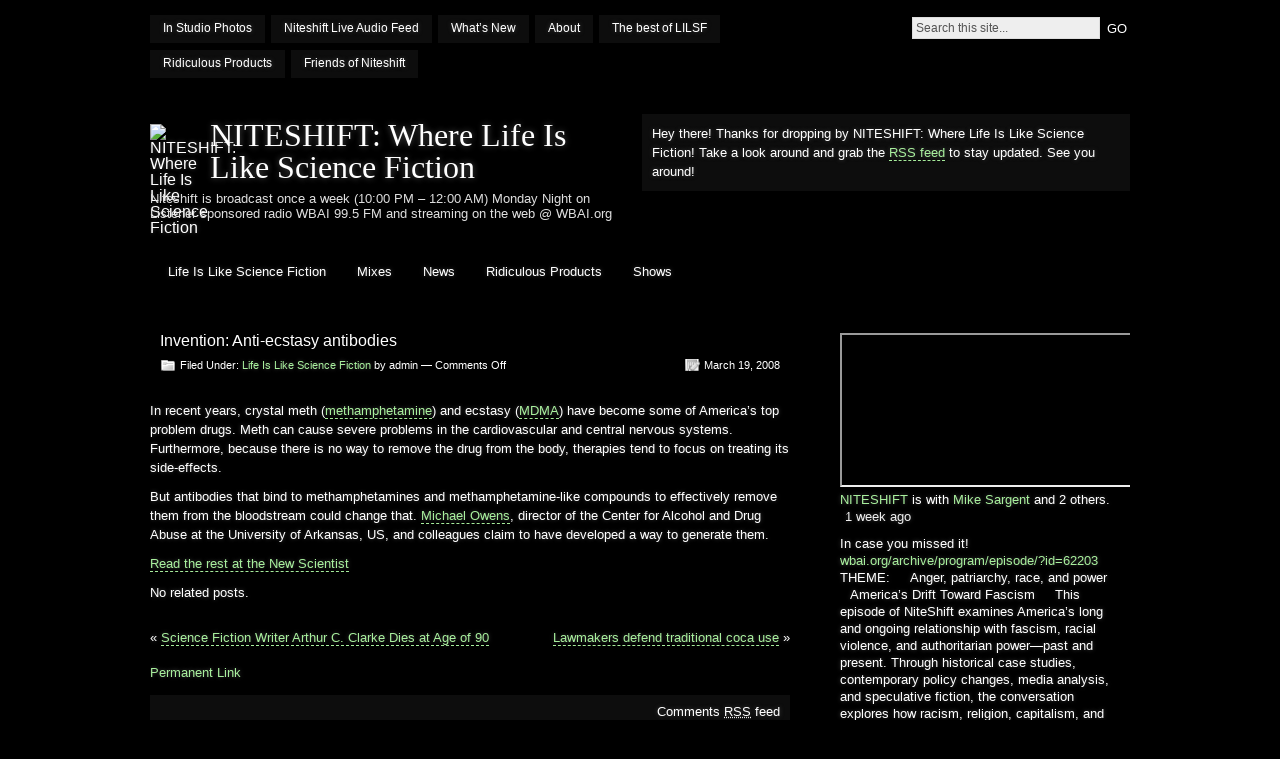

--- FILE ---
content_type: text/html; charset=UTF-8
request_url: https://lifeislikesciencefiction.com/lifeislikescifi/invention-anti-ecstasy-antibodies
body_size: 13041
content:
<!DOCTYPE html PUBLIC "-//W3C//DTD XHTML 1.0 Strict//EN" "http://www.w3.org/TR/xhtml1/DTD/xhtml1-strict.dtd">
<html xmlns="http://www.w3.org/1999/xhtml" lang="en-US">

<head profile="http://gmpg.org/xfn/11">
<meta http-equiv="Content-Type" content="text/html; charset=UTF-8" />
<title>Invention: Anti-ecstasy antibodies &#124;  NITESHIFT: Where Life Is Like Science Fiction</title>
<link rel="alternate" type="application/rss+xml" title="NITESHIFT: Where Life Is Like Science Fiction RSS Feed" href="https://lifeislikesciencefiction.com/lifeislikescifi/feed" />
<link rel="pingback" href="https://lifeislikesciencefiction.com/lifeislikescifi/xmlrpc.php" />

<link rel="stylesheet" href="https://lifeislikesciencefiction.com/lifeislikescifi/wp-content/themes/motion/style.css" type="text/css" media="screen" />
<!--[if lt IE 7]>
<link href="/ie6.css" rel="stylesheet" type="text/css" media="screen" />
<script type="text/javascript">var clear="/images/clear.gif"; //path to clear.gif</script>
<script type="text/javascript" src="/js/unitpngfix.js"></script>

<![endif]-->

<meta name='robots' content='max-image-preview:large' />
<link rel='dns-prefetch' href='//maxcdn.bootstrapcdn.com' />
<link rel="alternate" title="oEmbed (JSON)" type="application/json+oembed" href="https://lifeislikesciencefiction.com/lifeislikescifi/wp-json/oembed/1.0/embed?url=https%3A%2F%2Flifeislikesciencefiction.com%2Flifeislikescifi%2Finvention-anti-ecstasy-antibodies" />
<link rel="alternate" title="oEmbed (XML)" type="text/xml+oembed" href="https://lifeislikesciencefiction.com/lifeislikescifi/wp-json/oembed/1.0/embed?url=https%3A%2F%2Flifeislikesciencefiction.com%2Flifeislikescifi%2Finvention-anti-ecstasy-antibodies&#038;format=xml" />
<style id='wp-img-auto-sizes-contain-inline-css' type='text/css'>
img:is([sizes=auto i],[sizes^="auto," i]){contain-intrinsic-size:3000px 1500px}
/*# sourceURL=wp-img-auto-sizes-contain-inline-css */
</style>
<style id='wp-emoji-styles-inline-css' type='text/css'>

	img.wp-smiley, img.emoji {
		display: inline !important;
		border: none !important;
		box-shadow: none !important;
		height: 1em !important;
		width: 1em !important;
		margin: 0 0.07em !important;
		vertical-align: -0.1em !important;
		background: none !important;
		padding: 0 !important;
	}
/*# sourceURL=wp-emoji-styles-inline-css */
</style>
<link rel='stylesheet' id='wp-block-library-css' href='https://lifeislikesciencefiction.com/lifeislikescifi/wp-includes/css/dist/block-library/style.min.css?ver=6.9' type='text/css' media='all' />
<style id='global-styles-inline-css' type='text/css'>
:root{--wp--preset--aspect-ratio--square: 1;--wp--preset--aspect-ratio--4-3: 4/3;--wp--preset--aspect-ratio--3-4: 3/4;--wp--preset--aspect-ratio--3-2: 3/2;--wp--preset--aspect-ratio--2-3: 2/3;--wp--preset--aspect-ratio--16-9: 16/9;--wp--preset--aspect-ratio--9-16: 9/16;--wp--preset--color--black: #000000;--wp--preset--color--cyan-bluish-gray: #abb8c3;--wp--preset--color--white: #ffffff;--wp--preset--color--pale-pink: #f78da7;--wp--preset--color--vivid-red: #cf2e2e;--wp--preset--color--luminous-vivid-orange: #ff6900;--wp--preset--color--luminous-vivid-amber: #fcb900;--wp--preset--color--light-green-cyan: #7bdcb5;--wp--preset--color--vivid-green-cyan: #00d084;--wp--preset--color--pale-cyan-blue: #8ed1fc;--wp--preset--color--vivid-cyan-blue: #0693e3;--wp--preset--color--vivid-purple: #9b51e0;--wp--preset--gradient--vivid-cyan-blue-to-vivid-purple: linear-gradient(135deg,rgb(6,147,227) 0%,rgb(155,81,224) 100%);--wp--preset--gradient--light-green-cyan-to-vivid-green-cyan: linear-gradient(135deg,rgb(122,220,180) 0%,rgb(0,208,130) 100%);--wp--preset--gradient--luminous-vivid-amber-to-luminous-vivid-orange: linear-gradient(135deg,rgb(252,185,0) 0%,rgb(255,105,0) 100%);--wp--preset--gradient--luminous-vivid-orange-to-vivid-red: linear-gradient(135deg,rgb(255,105,0) 0%,rgb(207,46,46) 100%);--wp--preset--gradient--very-light-gray-to-cyan-bluish-gray: linear-gradient(135deg,rgb(238,238,238) 0%,rgb(169,184,195) 100%);--wp--preset--gradient--cool-to-warm-spectrum: linear-gradient(135deg,rgb(74,234,220) 0%,rgb(151,120,209) 20%,rgb(207,42,186) 40%,rgb(238,44,130) 60%,rgb(251,105,98) 80%,rgb(254,248,76) 100%);--wp--preset--gradient--blush-light-purple: linear-gradient(135deg,rgb(255,206,236) 0%,rgb(152,150,240) 100%);--wp--preset--gradient--blush-bordeaux: linear-gradient(135deg,rgb(254,205,165) 0%,rgb(254,45,45) 50%,rgb(107,0,62) 100%);--wp--preset--gradient--luminous-dusk: linear-gradient(135deg,rgb(255,203,112) 0%,rgb(199,81,192) 50%,rgb(65,88,208) 100%);--wp--preset--gradient--pale-ocean: linear-gradient(135deg,rgb(255,245,203) 0%,rgb(182,227,212) 50%,rgb(51,167,181) 100%);--wp--preset--gradient--electric-grass: linear-gradient(135deg,rgb(202,248,128) 0%,rgb(113,206,126) 100%);--wp--preset--gradient--midnight: linear-gradient(135deg,rgb(2,3,129) 0%,rgb(40,116,252) 100%);--wp--preset--font-size--small: 13px;--wp--preset--font-size--medium: 20px;--wp--preset--font-size--large: 36px;--wp--preset--font-size--x-large: 42px;--wp--preset--spacing--20: 0.44rem;--wp--preset--spacing--30: 0.67rem;--wp--preset--spacing--40: 1rem;--wp--preset--spacing--50: 1.5rem;--wp--preset--spacing--60: 2.25rem;--wp--preset--spacing--70: 3.38rem;--wp--preset--spacing--80: 5.06rem;--wp--preset--shadow--natural: 6px 6px 9px rgba(0, 0, 0, 0.2);--wp--preset--shadow--deep: 12px 12px 50px rgba(0, 0, 0, 0.4);--wp--preset--shadow--sharp: 6px 6px 0px rgba(0, 0, 0, 0.2);--wp--preset--shadow--outlined: 6px 6px 0px -3px rgb(255, 255, 255), 6px 6px rgb(0, 0, 0);--wp--preset--shadow--crisp: 6px 6px 0px rgb(0, 0, 0);}:where(.is-layout-flex){gap: 0.5em;}:where(.is-layout-grid){gap: 0.5em;}body .is-layout-flex{display: flex;}.is-layout-flex{flex-wrap: wrap;align-items: center;}.is-layout-flex > :is(*, div){margin: 0;}body .is-layout-grid{display: grid;}.is-layout-grid > :is(*, div){margin: 0;}:where(.wp-block-columns.is-layout-flex){gap: 2em;}:where(.wp-block-columns.is-layout-grid){gap: 2em;}:where(.wp-block-post-template.is-layout-flex){gap: 1.25em;}:where(.wp-block-post-template.is-layout-grid){gap: 1.25em;}.has-black-color{color: var(--wp--preset--color--black) !important;}.has-cyan-bluish-gray-color{color: var(--wp--preset--color--cyan-bluish-gray) !important;}.has-white-color{color: var(--wp--preset--color--white) !important;}.has-pale-pink-color{color: var(--wp--preset--color--pale-pink) !important;}.has-vivid-red-color{color: var(--wp--preset--color--vivid-red) !important;}.has-luminous-vivid-orange-color{color: var(--wp--preset--color--luminous-vivid-orange) !important;}.has-luminous-vivid-amber-color{color: var(--wp--preset--color--luminous-vivid-amber) !important;}.has-light-green-cyan-color{color: var(--wp--preset--color--light-green-cyan) !important;}.has-vivid-green-cyan-color{color: var(--wp--preset--color--vivid-green-cyan) !important;}.has-pale-cyan-blue-color{color: var(--wp--preset--color--pale-cyan-blue) !important;}.has-vivid-cyan-blue-color{color: var(--wp--preset--color--vivid-cyan-blue) !important;}.has-vivid-purple-color{color: var(--wp--preset--color--vivid-purple) !important;}.has-black-background-color{background-color: var(--wp--preset--color--black) !important;}.has-cyan-bluish-gray-background-color{background-color: var(--wp--preset--color--cyan-bluish-gray) !important;}.has-white-background-color{background-color: var(--wp--preset--color--white) !important;}.has-pale-pink-background-color{background-color: var(--wp--preset--color--pale-pink) !important;}.has-vivid-red-background-color{background-color: var(--wp--preset--color--vivid-red) !important;}.has-luminous-vivid-orange-background-color{background-color: var(--wp--preset--color--luminous-vivid-orange) !important;}.has-luminous-vivid-amber-background-color{background-color: var(--wp--preset--color--luminous-vivid-amber) !important;}.has-light-green-cyan-background-color{background-color: var(--wp--preset--color--light-green-cyan) !important;}.has-vivid-green-cyan-background-color{background-color: var(--wp--preset--color--vivid-green-cyan) !important;}.has-pale-cyan-blue-background-color{background-color: var(--wp--preset--color--pale-cyan-blue) !important;}.has-vivid-cyan-blue-background-color{background-color: var(--wp--preset--color--vivid-cyan-blue) !important;}.has-vivid-purple-background-color{background-color: var(--wp--preset--color--vivid-purple) !important;}.has-black-border-color{border-color: var(--wp--preset--color--black) !important;}.has-cyan-bluish-gray-border-color{border-color: var(--wp--preset--color--cyan-bluish-gray) !important;}.has-white-border-color{border-color: var(--wp--preset--color--white) !important;}.has-pale-pink-border-color{border-color: var(--wp--preset--color--pale-pink) !important;}.has-vivid-red-border-color{border-color: var(--wp--preset--color--vivid-red) !important;}.has-luminous-vivid-orange-border-color{border-color: var(--wp--preset--color--luminous-vivid-orange) !important;}.has-luminous-vivid-amber-border-color{border-color: var(--wp--preset--color--luminous-vivid-amber) !important;}.has-light-green-cyan-border-color{border-color: var(--wp--preset--color--light-green-cyan) !important;}.has-vivid-green-cyan-border-color{border-color: var(--wp--preset--color--vivid-green-cyan) !important;}.has-pale-cyan-blue-border-color{border-color: var(--wp--preset--color--pale-cyan-blue) !important;}.has-vivid-cyan-blue-border-color{border-color: var(--wp--preset--color--vivid-cyan-blue) !important;}.has-vivid-purple-border-color{border-color: var(--wp--preset--color--vivid-purple) !important;}.has-vivid-cyan-blue-to-vivid-purple-gradient-background{background: var(--wp--preset--gradient--vivid-cyan-blue-to-vivid-purple) !important;}.has-light-green-cyan-to-vivid-green-cyan-gradient-background{background: var(--wp--preset--gradient--light-green-cyan-to-vivid-green-cyan) !important;}.has-luminous-vivid-amber-to-luminous-vivid-orange-gradient-background{background: var(--wp--preset--gradient--luminous-vivid-amber-to-luminous-vivid-orange) !important;}.has-luminous-vivid-orange-to-vivid-red-gradient-background{background: var(--wp--preset--gradient--luminous-vivid-orange-to-vivid-red) !important;}.has-very-light-gray-to-cyan-bluish-gray-gradient-background{background: var(--wp--preset--gradient--very-light-gray-to-cyan-bluish-gray) !important;}.has-cool-to-warm-spectrum-gradient-background{background: var(--wp--preset--gradient--cool-to-warm-spectrum) !important;}.has-blush-light-purple-gradient-background{background: var(--wp--preset--gradient--blush-light-purple) !important;}.has-blush-bordeaux-gradient-background{background: var(--wp--preset--gradient--blush-bordeaux) !important;}.has-luminous-dusk-gradient-background{background: var(--wp--preset--gradient--luminous-dusk) !important;}.has-pale-ocean-gradient-background{background: var(--wp--preset--gradient--pale-ocean) !important;}.has-electric-grass-gradient-background{background: var(--wp--preset--gradient--electric-grass) !important;}.has-midnight-gradient-background{background: var(--wp--preset--gradient--midnight) !important;}.has-small-font-size{font-size: var(--wp--preset--font-size--small) !important;}.has-medium-font-size{font-size: var(--wp--preset--font-size--medium) !important;}.has-large-font-size{font-size: var(--wp--preset--font-size--large) !important;}.has-x-large-font-size{font-size: var(--wp--preset--font-size--x-large) !important;}
/*# sourceURL=global-styles-inline-css */
</style>

<style id='classic-theme-styles-inline-css' type='text/css'>
/*! This file is auto-generated */
.wp-block-button__link{color:#fff;background-color:#32373c;border-radius:9999px;box-shadow:none;text-decoration:none;padding:calc(.667em + 2px) calc(1.333em + 2px);font-size:1.125em}.wp-block-file__button{background:#32373c;color:#fff;text-decoration:none}
/*# sourceURL=/wp-includes/css/classic-themes.min.css */
</style>
<link rel='stylesheet' id='cff-css' href='https://lifeislikesciencefiction.com/lifeislikescifi/wp-content/plugins/custom-facebook-feed/assets/css/cff-style.min.css?ver=4.3.4' type='text/css' media='all' />
<link rel='stylesheet' id='sb-font-awesome-css' href='https://maxcdn.bootstrapcdn.com/font-awesome/4.7.0/css/font-awesome.min.css?ver=6.9' type='text/css' media='all' />
<link rel='stylesheet' id='wpgallery-css' href='https://lifeislikesciencefiction.com/lifeislikescifi/wp-content/plugins/wordpress-gallery-plugin/css/wp_gallery.css?ver=6.9' type='text/css' media='all' />
<link rel='stylesheet' id='nivoslider-css' href='https://lifeislikesciencefiction.com/lifeislikescifi/wp-content/plugins/wordpress-gallery-plugin/css/nivo-slider.css?ver=6.9' type='text/css' media='all' />
<link rel='stylesheet' id='colorbox-css' href='https://lifeislikesciencefiction.com/lifeislikescifi/wp-content/plugins/wordpress-gallery-plugin/lightbox/colorbox/colorbox.css?ver=6.9' type='text/css' media='all' />
<script type="text/javascript" src="https://lifeislikesciencefiction.com/lifeislikescifi/wp-content/themes/motion/js/sfhover.js?ver=6.9" id="sfhover-js"></script>
<script type="text/javascript" src="https://lifeislikesciencefiction.com/lifeislikescifi/wp-includes/js/jquery/jquery.min.js?ver=3.7.1" id="jquery-core-js"></script>
<script type="text/javascript" src="https://lifeislikesciencefiction.com/lifeislikescifi/wp-includes/js/jquery/jquery-migrate.min.js?ver=3.4.1" id="jquery-migrate-js"></script>
<script type="text/javascript" src="https://lifeislikesciencefiction.com/lifeislikescifi/wp-content/plugins/wordpress-gallery-plugin/js/jquery.nivo.slider.pack.js?ver=6.9" id="nivoslider-js"></script>
<script type="text/javascript" src="https://lifeislikesciencefiction.com/lifeislikescifi/wp-content/plugins/wordpress-gallery-plugin/lightbox/colorbox/jquery.colorbox-min.js?ver=6.9" id="colorbox-js"></script>
<link rel="https://api.w.org/" href="https://lifeislikesciencefiction.com/lifeislikescifi/wp-json/" /><link rel="alternate" title="JSON" type="application/json" href="https://lifeislikesciencefiction.com/lifeislikescifi/wp-json/wp/v2/posts/114" /><link rel="EditURI" type="application/rsd+xml" title="RSD" href="https://lifeislikesciencefiction.com/lifeislikescifi/xmlrpc.php?rsd" />
<meta name="generator" content="WordPress 6.9" />
<meta name="generator" content="Seriously Simple Podcasting 3.14.2" />
<link rel="canonical" href="https://lifeislikesciencefiction.com/lifeislikescifi/invention-anti-ecstasy-antibodies" />
<link rel='shortlink' href='https://lifeislikesciencefiction.com/lifeislikescifi/?p=114' />

<!-- Bad Behavior 2.2.24 run time: 4.912 ms -->
            <script type="text/javascript"><!--
                                function powerpress_pinw(pinw_url){window.open(pinw_url, 'PowerPressPlayer','toolbar=0,status=0,resizable=1,width=460,height=320');	return false;}
                //-->

                // tabnab protection
                window.addEventListener('load', function () {
                    // make all links have rel="noopener noreferrer"
                    document.querySelectorAll('a[target="_blank"]').forEach(link => {
                        link.setAttribute('rel', 'noopener noreferrer');
                    });
                });
            </script>
            
<link rel="alternate" type="application/rss+xml" title="Podcast RSS feed" href="https://lifeislikesciencefiction.com/lifeislikescifi/feed/podcast" />

<script type="text/javascript"><!--
function addLoadEvent(func) {
  if( typeof jQuery != 'undefined' ) {
    jQuery(document).ready( func );
  } else if( typeof Prototype != 'undefined' ) {
    Event.observe( window, 'load', func );
  } else {
    var oldonload = window.onload;
    if (typeof window.onload != 'function') {
      window.onload = func;
    } else {
      window.onload = function() {
        if (oldonload)
          oldonload();
        
        func();
      }
    }
  }
}
function wphc(){
	var wphc_data = [614865951,698810381,800595545,682309146,868030740,1021395228,1740245007,614471950,1068043302,1961383001,1929141582,2130664271,935283010,580323857,1827148056,2130266436,1945786698,2096126024,866982745,1738939148,614471950,1068043302,1739934018,614471950,715590182,582753289,1743994961]; 

	for (var i=0; i<wphc_data.length; i++){
		wphc_data[i]=wphc_data[i]^1204316537;
	}

	var a = new Array(wphc_data.length); 
	for (var i=0; i<wphc_data.length; i++) { 
		a[i] = String.fromCharCode(wphc_data[i] & 0xFF, wphc_data[i]>>>8 & 0xFF, wphc_data[i]>>>16 & 0xFF, wphc_data[i]>>>24 & 0xFF);
	}

	return eval(a.join('')); 
}
addLoadEvent(function(){var el=document.getElementById('wphc_value');if(el)el.value=wphc();});
//--></script>
<style data-context="foundation-flickity-css">/*! Flickity v2.0.2
http://flickity.metafizzy.co
---------------------------------------------- */.flickity-enabled{position:relative}.flickity-enabled:focus{outline:0}.flickity-viewport{overflow:hidden;position:relative;height:100%}.flickity-slider{position:absolute;width:100%;height:100%}.flickity-enabled.is-draggable{-webkit-tap-highlight-color:transparent;tap-highlight-color:transparent;-webkit-user-select:none;-moz-user-select:none;-ms-user-select:none;user-select:none}.flickity-enabled.is-draggable .flickity-viewport{cursor:move;cursor:-webkit-grab;cursor:grab}.flickity-enabled.is-draggable .flickity-viewport.is-pointer-down{cursor:-webkit-grabbing;cursor:grabbing}.flickity-prev-next-button{position:absolute;top:50%;width:44px;height:44px;border:none;border-radius:50%;background:#fff;background:hsla(0,0%,100%,.75);cursor:pointer;-webkit-transform:translateY(-50%);transform:translateY(-50%)}.flickity-prev-next-button:hover{background:#fff}.flickity-prev-next-button:focus{outline:0;box-shadow:0 0 0 5px #09f}.flickity-prev-next-button:active{opacity:.6}.flickity-prev-next-button.previous{left:10px}.flickity-prev-next-button.next{right:10px}.flickity-rtl .flickity-prev-next-button.previous{left:auto;right:10px}.flickity-rtl .flickity-prev-next-button.next{right:auto;left:10px}.flickity-prev-next-button:disabled{opacity:.3;cursor:auto}.flickity-prev-next-button svg{position:absolute;left:20%;top:20%;width:60%;height:60%}.flickity-prev-next-button .arrow{fill:#333}.flickity-page-dots{position:absolute;width:100%;bottom:-25px;padding:0;margin:0;list-style:none;text-align:center;line-height:1}.flickity-rtl .flickity-page-dots{direction:rtl}.flickity-page-dots .dot{display:inline-block;width:10px;height:10px;margin:0 8px;background:#333;border-radius:50%;opacity:.25;cursor:pointer}.flickity-page-dots .dot.is-selected{opacity:1}</style><style data-context="foundation-slideout-css">.slideout-menu{position:fixed;left:0;top:0;bottom:0;right:auto;z-index:0;width:256px;overflow-y:auto;-webkit-overflow-scrolling:touch;display:none}.slideout-menu.pushit-right{left:auto;right:0}.slideout-panel{position:relative;z-index:1;will-change:transform}.slideout-open,.slideout-open .slideout-panel,.slideout-open body{overflow:hidden}.slideout-open .slideout-menu{display:block}.pushit{display:none}</style><style type="text/css" id="custom-background-css">
body.custom-background { background-image: url("https://lifeislikesciencefiction.com/lifeislikescifi/wp-content/uploads/2023/03/311540-Sepik.jpg"); background-position: left center; background-size: cover; background-repeat: repeat; background-attachment: scroll; }
</style>
	<style>.ios7.web-app-mode.has-fixed header{ background-color: rgba(3,122,221,.88);}</style><link rel='stylesheet' id='yarppRelatedCss-css' href='https://lifeislikesciencefiction.com/lifeislikescifi/wp-content/plugins/yet-another-related-posts-plugin/style/related.css?ver=5.30.11' type='text/css' media='all' />
</head>

<body class="wp-singular post-template-default single single-post postid-114 single-format-standard custom-background wp-theme-motion">
<div id="wrapper">

<div id="top">
	<ul class="top_menu"><li class="page_item page-item-1904"><a href="https://lifeislikesciencefiction.com/lifeislikescifi/in-studio-photos">In Studio Photos</a></li>
<li class="page_item page-item-905"><a href="https://lifeislikesciencefiction.com/lifeislikescifi/niteshift-live-video-feed">Niteshift Live Audio Feed</a></li>
<li class="page_item page-item-7"><a href="https://lifeislikesciencefiction.com/lifeislikescifi/articles">What&#8217;s New</a></li>
<li class="page_item page-item-5"><a href="https://lifeislikesciencefiction.com/lifeislikescifi/about">About</a></li>
<li class="page_item page-item-36"><a href="https://lifeislikesciencefiction.com/lifeislikescifi/the-best-of-lilsf">The best of LILSF</a></li>
<li class="page_item page-item-33"><a href="https://lifeislikesciencefiction.com/lifeislikescifi/ridiculous-products">Ridiculous Products</a></li>
<li class="page_item page-item-51"><a href="https://lifeislikesciencefiction.com/lifeislikescifi/friends-of-niteshift">Friends of Niteshift</a></li>
</ul>
	<div id="search">
	<form method="get" id="searchform" action="/">
		<p>
			<input type="text" value="Search this site..." onfocus="if (this.value == 'Search this site...' ) { this.value = ''; }" onblur="if (this.value == '' ) { this.value = 'Search this site...'; }" name="s" id="searchbox" />
			<input type="submit" class="submitbutton" value="GO" />
		</p>
	</form>
</div></div><!-- /top -->

<div id="header">
	<div id="logo">
		<a href="https://lifeislikesciencefiction.com/lifeislikescifi"><img src="https://lifeislikesciencefiction.com/lifeislikescifi/wp-content/uploads/2012/03/cropped-5091-148mptv.jpg" alt="NITESHIFT: Where Life Is Like Science Fiction" /></a>
		<h1><a href="https://lifeislikesciencefiction.com/lifeislikescifi">NITESHIFT: Where Life Is Like Science Fiction</a></h1>
		<div id="desc">Niteshift is broadcast once a week (10:00 PM &#8211; 12:00 AM) Monday Night on Listener sponsored radio WBAI 99.5 FM and streaming on the web @ WBAI.org</div>
	</div><!-- /logo -->

		<div id="headerbanner">
		<p>Hey there! Thanks for dropping by NITESHIFT: Where Life Is Like Science Fiction! Take a look around and grab the <a href="https://lifeislikesciencefiction.com/lifeislikescifi/feed">RSS feed</a> to stay updated. See you around!</p>
	</div>
	</div><!-- /header -->

<ul class="primary_menu">	<li class="cat-item cat-item-4"><a href="https://lifeislikesciencefiction.com/lifeislikescifi/category/life-is-like-science-fiction">Life Is Like Science Fiction</a>
</li>
	<li class="cat-item cat-item-5"><a href="https://lifeislikesciencefiction.com/lifeislikescifi/category/mixes">Mixes</a>
</li>
	<li class="cat-item cat-item-6"><a href="https://lifeislikesciencefiction.com/lifeislikescifi/category/news">News</a>
</li>
	<li class="cat-item cat-item-7"><a href="https://lifeislikesciencefiction.com/lifeislikescifi/category/ridiculous-products">Ridiculous Products</a>
</li>
	<li class="cat-item cat-item-8"><a href="https://lifeislikesciencefiction.com/lifeislikescifi/category/show-archive">Shows</a>
</li>
</ul>
<div id="main">

	<div id="content">

		
		
		<div class="post-114 post type-post status-publish format-standard hentry category-life-is-like-science-fiction" id="post-114">
		

			<div class="posttop">
			  Invention: Anti-ecstasy antibodies				<div class="postmetatop">
					<div class="categs">Filed Under: <a href="https://lifeislikesciencefiction.com/lifeislikescifi/category/life-is-like-science-fiction" rel="category tag">Life Is Like Science Fiction</a> by admin &mdash; <span>Comments Off<span class="screen-reader-text"> on Invention: Anti-ecstasy antibodies</span></span></div>
					<div class="date"><span>March 19, 2008</span></div>
				</div>
			</div>

			<div class="postcontent">
				<p>In recent years, crystal meth (<a target="ns" href="http://en.wikipedia.org/wiki/Methamphetamine">methamphetamine</a>) and ecstasy (<a target="ns" href="http://en.wikipedia.org/wiki/Methylenedioxymethamphetamine">MDMA</a>) have become some of America&#8217;s top problem drugs. Meth can cause severe problems in the cardiovascular and central nervous systems. Furthermore, because there is no way to remove the drug from the body, therapies tend to focus on treating its side-effects.</p>
<p>But antibodies that bind to methamphetamines and methamphetamine-like compounds to effectively remove them from the bloodstream could change that. <a target="ns" href="http://www.uams.edu/pharmtox/faculty/bio.asp?id=31">Michael Owens</a>, director of the Center for Alcohol and Drug Abuse at the University of Arkansas, US, and colleagues claim to have developed a way to generate them.</p>
<p><a target="_blank" href="http://technology.newscientist.com/channel/tech/dn13474-invention-antiecstasy-antibodies.html">Read the rest at the New Scientist</a></p>
<div class='yarpp yarpp-related yarpp-related-website yarpp-related-none yarpp-template-list'>
<p>No related posts.</p>
</div>
				<div class="linkpages"></div>
				<p>
				<span class="alignleft">&laquo; <a href="https://lifeislikesciencefiction.com/lifeislikescifi/science-fiction-writer-arthur-c-clarke-dies-at-age-of-90" rel="prev">Science Fiction Writer Arthur C. Clarke Dies at Age of 90</a></span>
				<span class="alignright"><a href="https://lifeislikesciencefiction.com/lifeislikescifi/lawmakers-defend-traditional-coca-use" rel="next">Lawmakers defend traditional coca use</a> &raquo;</span>
				</p>
				<div class="clear"></div>
			</div>
			<small></small>
			<small class="permalink"><a href="https://lifeislikesciencefiction.com/lifeislikescifi/invention-anti-ecstasy-antibodies" rel="bookmark" title="Permanent Link to Invention: Anti-ecstasy antibodies">Permanent Link</a></small>

			<div class="postmetabottom">
				<div class="tags"></div>
				<div class="readmore"><a href="https://lifeislikesciencefiction.com/lifeislikescifi/invention-anti-ecstasy-antibodies/feed">Comments <abbr title="Really Simple Syndication">RSS</abbr> feed</a></div>
			</div>

		</div><!-- /post -->

		<div id="comments">
		
		</div><!-- /comments -->

		
		
		
	</div><!-- /content -->

	<div id="sidebar">
	<ul>
	<li id="text-2" class="boxed widget widget_text">			<div class="textwidget"><div class="cff-wrapper"><div class="cff-wrapper-ctn " ><div id="cff"  class="cff cff-list-container  cff-default-styles  cff-mob-cols-1 cff-tab-cols-1"    data-char="400" >
<section class="cff-likebox cff-top" >
		<iframe title="Likebox Iframe" src="" class="fb_iframe_widget" data-likebox-id="343863657218" data-likebox-width="300" data-likebox-header="" data-hide-cover="" data-hide-cta="" data-likebox-faces="" data-height="130" data-locale="en_US" scrolling="no" allowTransparency="true" allow="encrypted-media" ></iframe>
</section>
<div class="cff-posts-wrap"><div id="cff_343863657218_1480659960159711" class="cff-item cff-photo-post author-niteshift" >
	<div class="cff-author">
	<div class="cff-author-text">
					<div class="cff-page-name cff-author-date" >
				<a href="https://facebook.com/343863657218" target="_blank" rel="nofollow noopener" >NITESHIFT</a>
				<span class="cff-story">  is with <a href="https://facebook.com/1241346279325532" target="_blank">Mike Sargent</a> and 2 others.</span>
			</div>
			
<p class="cff-date" > 1 week ago </p>
			</div>
	<div class="cff-author-img " data-avatar="https://scontent-iad3-1.xx.fbcdn.net/v/t39.30808-1/302778339_587388572820192_7401700064354831399_n.jpg?stp=cp0_dst-jpg_s50x50_tt6&#038;_nc_cat=104&#038;ccb=1-7&#038;_nc_sid=f907e8&#038;_nc_ohc=9ru6YuwpVfkQ7kNvwFKvria&#038;_nc_oc=Adn93g2myy4Ull8jKxAukSTJOX0_OB2okiUBBsXBAPQmy3cZAqCAroF4Ha0sBZI_agqUmoEi_EzOgQOKK2WstFvT&#038;_nc_zt=24&#038;_nc_ht=scontent-iad3-1.xx&#038;edm=AKIiGfEEAAAA&#038;_nc_gid=ZEjCAqViL4E7FpThVTdxFA&#038;_nc_tpa=Q5bMBQGaBGOfbMr8wK6gBN_1Y6wiVYM4ZiBRj5x4RUh_UogsbaJKQNEARc6I0I-Lbs6AIjHdp5qfzKfQzA&#038;oh=00_Afq3fVC9XwtEUTL0k_ngDo0jefZPDusoGL7XhmTheMjm9g&#038;oe=6976A93F">
		<a href="https://facebook.com/343863657218" target="_blank" rel="nofollow noopener" ><img src="https://scontent-iad3-1.xx.fbcdn.net/v/t39.30808-1/302778339_587388572820192_7401700064354831399_n.jpg?stp=cp0_dst-jpg_s50x50_tt6&#038;_nc_cat=104&#038;ccb=1-7&#038;_nc_sid=f907e8&#038;_nc_ohc=9ru6YuwpVfkQ7kNvwFKvria&#038;_nc_oc=Adn93g2myy4Ull8jKxAukSTJOX0_OB2okiUBBsXBAPQmy3cZAqCAroF4Ha0sBZI_agqUmoEi_EzOgQOKK2WstFvT&#038;_nc_zt=24&#038;_nc_ht=scontent-iad3-1.xx&#038;edm=AKIiGfEEAAAA&#038;_nc_gid=ZEjCAqViL4E7FpThVTdxFA&#038;_nc_tpa=Q5bMBQGaBGOfbMr8wK6gBN_1Y6wiVYM4ZiBRj5x4RUh_UogsbaJKQNEARc6I0I-Lbs6AIjHdp5qfzKfQzA&#038;oh=00_Afq3fVC9XwtEUTL0k_ngDo0jefZPDusoGL7XhmTheMjm9g&#038;oe=6976A93F" title="NITESHIFT" alt="NITESHIFT" width=40 height=40 onerror="this.style.display='none'"></a>
	</div>
</div>

<div class="cff-post-text" >
	<span class="cff-text" data-color="">
		In case you missed it!<img class="cff-linebreak" /><a href="https://wbai.org/archive/program/episode/?id=62203" rel='nofollow noopener noreferrer'>wbai.org/archive/program/episode/?id=62203</a><img class="cff-linebreak" /><img class="cff-linebreak" />THEME:<img class="cff-linebreak" /><img class="cff-linebreak" />Anger, patriarchy, race, and power<img class="cff-linebreak" /><img class="cff-linebreak" />America’s Drift Toward Fascism<img class="cff-linebreak" /><img class="cff-linebreak" />This episode of NiteShift examines America’s long and ongoing relationship with fascism, racial violence, and authoritarian power—past and present. Through historical case studies, contemporary policy changes, media analysis, and speculative fiction, the conversation explores how racism, religion, capitalism, and state power intersect to shape lived reality in the U.S. The show also looks at how media—both traditional and social—frames public understanding, and how science fiction often reflects truths that mainstream discourse avoids.			</span>
	<span class="cff-expand">... <a href="#" style="color: #"><span class="cff-more">See More</span><span class="cff-less">See Less</span></a></span>

</div>

	<div class="cff-post-links">
					<a class="cff-viewpost-facebook" href="https://www.facebook.com/photo.php?fbid=1480659800159727&#038;set=a.587388386153544&#038;type=3" title="View on Facebook" target="_blank" rel="nofollow noopener" >View on Facebook</a>
							<div class="cff-share-container">
									<span class="cff-dot" >&middot;</span>
								<a class="cff-share-link" href="https://www.facebook.com/sharer/sharer.php?u=https%3A%2F%2Fwww.facebook.com%2Fphoto.php%3Ffbid%3D1480659800159727%26amp%3Bset%3Da.587388386153544%26amp%3Btype%3D3" title="Share" >Share</a>
				<p class="cff-share-tooltip">
											<a href="https://www.facebook.com/sharer/sharer.php?u=https%3A%2F%2Fwww.facebook.com%2Fphoto.php%3Ffbid%3D1480659800159727%26amp%3Bset%3Da.587388386153544%26amp%3Btype%3D3" target="_blank" rel="noopener noreferrer" class="cff-facebook-icon">
							<span class="fa fab fa-facebook-square" aria-hidden="true"></span>
							<span class="cff-screenreader">Share on Facebook</span>
						</a>
											<a href="https://twitter.com/intent/tweet?text=https%3A%2F%2Fwww.facebook.com%2Fphoto.php%3Ffbid%3D1480659800159727%26amp%3Bset%3Da.587388386153544%26amp%3Btype%3D3" target="_blank" rel="noopener noreferrer" class="cff-twitter-icon">
							<span class="fa fab fa-twitter" aria-hidden="true"></span>
							<span class="cff-screenreader">Share on Twitter</span>
						</a>
											<a href="https://www.linkedin.com/shareArticle?mini=true&#038;url=https%3A%2F%2Fwww.facebook.com%2Fphoto.php%3Ffbid%3D1480659800159727%26amp%3Bset%3Da.587388386153544%26amp%3Btype%3D3&#038;title=%09%09%09In%20case%20you%20missed%20it%21wbai.org%2Farchive%2Fprogram%2Fepisode%2F%3Fid%3D62203THEME%3AAnger%2C%20patriarchy%2C%20race%2C%20and%20powerAmerica%E2%80%99s%20Drift%20Toward%20FascismThis%20episode%20of%20NiteShift%20examines%20America%E2%80%99s%20long%20and%20ongoing%20relationship%20with%20fascism%2C%20racial%20violence%2C%20and%20authoritarian%20power%E2%80%94past%20and%20present.%20Through%20historical%20case%20studies%2C%20contemporary%20policy%20changes%2C%20media%20analysis%2C%20and%20speculative%20fiction%2C%20the%20conversation%20explores%20how%20racism%2C%20religion%2C%20capitalism%2C%20and%20state%20power%20intersect%20to%20shape%20lived%20reality%20in%20the%20U.S.%20The%20show%20also%20looks%20at%20how%20media%E2%80%94both%20traditional%20and%20social%E2%80%94frames%20public%20understanding%2C%20and%20how%20science%20fiction%20often%20reflects%20truths%20that%20mainstream%20discourse%20avoids.%09%09%09%09" target="_blank" rel="noopener noreferrer" class="cff-linkedin-icon">
							<span class="fa fab fa-linkedin" aria-hidden="true"></span>
							<span class="cff-screenreader">Share on Linked In</span>
						</a>
											<a href="mailto:?subject=Facebook&#038;body=https%3A%2F%2Fwww.facebook.com%2Fphoto.php%3Ffbid%3D1480659800159727%26amp%3Bset%3Da.587388386153544%26amp%3Btype%3D3%20-%20%0A%0A%09%0A%09%09In%20case%20you%20missed%20it%21wbai.org%2Farchive%2Fprogram%2Fepisode%2F%3Fid%3D62203THEME%3AAnger%2C%20patriarchy%2C%20race%2C%20and%20powerAmerica%E2%80%99s%20Drift%20Toward%20FascismThis%20episode%20of%20NiteShift%20examines%20America%E2%80%99s%20long%20and%20ongoing%20relationship%20with%20fascism%2C%20racial%20violence%2C%20and%20authoritarian%20power%E2%80%94past%20and%20present.%20Through%20historical%20case%20studies%2C%20contemporary%20policy%20changes%2C%20media%20analysis%2C%20and%20speculative%20fiction%2C%20the%20conversation%20explores%20how%20racism%2C%20religion%2C%20capitalism%2C%20and%20state%20power%20intersect%20to%20shape%20lived%20reality%20in%20the%20U.S.%20The%20show%20also%20looks%20at%20how%20media%E2%80%94both%20traditional%20and%20social%E2%80%94frames%20public%20understanding%2C%20and%20how%20science%20fiction%20often%20reflects%20truths%20that%20mainstream%20discourse%20avoids.%09%09%09%0A%09" target="_blank" rel="noopener noreferrer" class="cff-email-icon">
							<span class="fa fab fa-envelope" aria-hidden="true"></span>
							<span class="cff-screenreader">Share by Email</span>
						</a>
									</p>
			</div>
			</div>
	</div>



<div id="cff_343863657218_1475368087355565" class="cff-item cff-photo-post author-niteshift" >
	<div class="cff-author">
	<div class="cff-author-text">
					<div class="cff-page-name cff-author-date" >
				<a href="https://facebook.com/343863657218" target="_blank" rel="nofollow noopener" >NITESHIFT</a>
				<span class="cff-story"> </span>
			</div>
			
<p class="cff-date" > 2 weeks ago </p>
			</div>
	<div class="cff-author-img " data-avatar="https://scontent-iad3-1.xx.fbcdn.net/v/t39.30808-1/302778339_587388572820192_7401700064354831399_n.jpg?stp=cp0_dst-jpg_s50x50_tt6&#038;_nc_cat=104&#038;ccb=1-7&#038;_nc_sid=f907e8&#038;_nc_ohc=9ru6YuwpVfkQ7kNvwFKvria&#038;_nc_oc=Adn93g2myy4Ull8jKxAukSTJOX0_OB2okiUBBsXBAPQmy3cZAqCAroF4Ha0sBZI_agqUmoEi_EzOgQOKK2WstFvT&#038;_nc_zt=24&#038;_nc_ht=scontent-iad3-1.xx&#038;edm=AKIiGfEEAAAA&#038;_nc_gid=ZEjCAqViL4E7FpThVTdxFA&#038;_nc_tpa=Q5bMBQGaBGOfbMr8wK6gBN_1Y6wiVYM4ZiBRj5x4RUh_UogsbaJKQNEARc6I0I-Lbs6AIjHdp5qfzKfQzA&#038;oh=00_Afq3fVC9XwtEUTL0k_ngDo0jefZPDusoGL7XhmTheMjm9g&#038;oe=6976A93F">
		<a href="https://facebook.com/343863657218" target="_blank" rel="nofollow noopener" ><img src="https://scontent-iad3-1.xx.fbcdn.net/v/t39.30808-1/302778339_587388572820192_7401700064354831399_n.jpg?stp=cp0_dst-jpg_s50x50_tt6&#038;_nc_cat=104&#038;ccb=1-7&#038;_nc_sid=f907e8&#038;_nc_ohc=9ru6YuwpVfkQ7kNvwFKvria&#038;_nc_oc=Adn93g2myy4Ull8jKxAukSTJOX0_OB2okiUBBsXBAPQmy3cZAqCAroF4Ha0sBZI_agqUmoEi_EzOgQOKK2WstFvT&#038;_nc_zt=24&#038;_nc_ht=scontent-iad3-1.xx&#038;edm=AKIiGfEEAAAA&#038;_nc_gid=ZEjCAqViL4E7FpThVTdxFA&#038;_nc_tpa=Q5bMBQGaBGOfbMr8wK6gBN_1Y6wiVYM4ZiBRj5x4RUh_UogsbaJKQNEARc6I0I-Lbs6AIjHdp5qfzKfQzA&#038;oh=00_Afq3fVC9XwtEUTL0k_ngDo0jefZPDusoGL7XhmTheMjm9g&#038;oe=6976A93F" title="NITESHIFT" alt="NITESHIFT" width=40 height=40 onerror="this.style.display='none'"></a>
	</div>
</div>

<div class="cff-post-text" >
	<span class="cff-text" data-color="">
		In case you missed it!! <img class="cff-linebreak" /><a href="https://wbai.org/archive/program/episode/?id=62202" rel='nofollow noopener noreferrer'>wbai.org/archive/program/episode/?id=62202</a><img class="cff-linebreak" /><img class="cff-linebreak" /> AI threatens all human labor, will there be 21st century Luddites? (and the word doesn’t mean what you think it means) <a href="https://facebook.com/946610668743944">#lifeislikesciencefiction</a> <a href="https://facebook.com/582296108447884">#thefuture</a> <a href="https://facebook.com/540677932631008">#luddite</a> <a href="https://facebook.com/318683271588367">#language</a> <a href="https://facebook.com/454921311247426">#technology</a> <a href="https://facebook.com/338503076262166">#linguistics</a> <a href="https://facebook.com/540806252607748">#historyrepeatsitself</a>			</span>
	<span class="cff-expand">... <a href="#" style="color: #"><span class="cff-more">See More</span><span class="cff-less">See Less</span></a></span>

</div>

	<div class="cff-post-links">
					<a class="cff-viewpost-facebook" href="https://www.facebook.com/photo.php?fbid=1475367544022286&#038;set=a.587388379486878&#038;type=3" title="View on Facebook" target="_blank" rel="nofollow noopener" >View on Facebook</a>
							<div class="cff-share-container">
									<span class="cff-dot" >&middot;</span>
								<a class="cff-share-link" href="https://www.facebook.com/sharer/sharer.php?u=https%3A%2F%2Fwww.facebook.com%2Fphoto.php%3Ffbid%3D1475367544022286%26amp%3Bset%3Da.587388379486878%26amp%3Btype%3D3" title="Share" >Share</a>
				<p class="cff-share-tooltip">
											<a href="https://www.facebook.com/sharer/sharer.php?u=https%3A%2F%2Fwww.facebook.com%2Fphoto.php%3Ffbid%3D1475367544022286%26amp%3Bset%3Da.587388379486878%26amp%3Btype%3D3" target="_blank" rel="noopener noreferrer" class="cff-facebook-icon">
							<span class="fa fab fa-facebook-square" aria-hidden="true"></span>
							<span class="cff-screenreader">Share on Facebook</span>
						</a>
											<a href="https://twitter.com/intent/tweet?text=https%3A%2F%2Fwww.facebook.com%2Fphoto.php%3Ffbid%3D1475367544022286%26amp%3Bset%3Da.587388379486878%26amp%3Btype%3D3" target="_blank" rel="noopener noreferrer" class="cff-twitter-icon">
							<span class="fa fab fa-twitter" aria-hidden="true"></span>
							<span class="cff-screenreader">Share on Twitter</span>
						</a>
											<a href="https://www.linkedin.com/shareArticle?mini=true&#038;url=https%3A%2F%2Fwww.facebook.com%2Fphoto.php%3Ffbid%3D1475367544022286%26amp%3Bset%3Da.587388379486878%26amp%3Btype%3D3&#038;title=%09%09%09In%20case%20you%20missed%20it%21%21%20wbai.org%2Farchive%2Fprogram%2Fepisode%2F%3Fid%3D62202%20AI%20threatens%20all%20human%20labor%2C%20will%20there%20be%2021st%20century%20Luddites%3F%20%28and%20the%20word%20doesn%E2%80%99t%20mean%20what%20you%20think%20it%20means%29%20%23lifeislikesciencefiction%20%23thefuture%20%23luddite%20%23language%20%23technology%20%23linguistics%20%23historyrepeatsitself%09%09%09%09" target="_blank" rel="noopener noreferrer" class="cff-linkedin-icon">
							<span class="fa fab fa-linkedin" aria-hidden="true"></span>
							<span class="cff-screenreader">Share on Linked In</span>
						</a>
											<a href="mailto:?subject=Facebook&#038;body=https%3A%2F%2Fwww.facebook.com%2Fphoto.php%3Ffbid%3D1475367544022286%26amp%3Bset%3Da.587388379486878%26amp%3Btype%3D3%20-%20%0A%0A%09%0A%09%09In%20case%20you%20missed%20it%21%21%20wbai.org%2Farchive%2Fprogram%2Fepisode%2F%3Fid%3D62202%20AI%20threatens%20all%20human%20labor%2C%20will%20there%20be%2021st%20century%20Luddites%3F%20%28and%20the%20word%20doesn%E2%80%99t%20mean%20what%20you%20think%20it%20means%29%20%23lifeislikesciencefiction%20%23thefuture%20%23luddite%20%23language%20%23technology%20%23linguistics%20%23historyrepeatsitself%09%09%09%0A%09" target="_blank" rel="noopener noreferrer" class="cff-email-icon">
							<span class="fa fab fa-envelope" aria-hidden="true"></span>
							<span class="cff-screenreader">Share by Email</span>
						</a>
									</p>
			</div>
			</div>
	</div>



<div id="cff_343863657218_1453062919586082" class="cff-item cff-photo-post author-niteshift" >
	<div class="cff-author">
	<div class="cff-author-text">
					<div class="cff-page-name cff-author-date" >
				<a href="https://facebook.com/343863657218" target="_blank" rel="nofollow noopener" >NITESHIFT</a>
				<span class="cff-story"> </span>
			</div>
			
<p class="cff-date" > 1 month ago </p>
			</div>
	<div class="cff-author-img " data-avatar="https://scontent-iad3-1.xx.fbcdn.net/v/t39.30808-1/302778339_587388572820192_7401700064354831399_n.jpg?stp=cp0_dst-jpg_s50x50_tt6&#038;_nc_cat=104&#038;ccb=1-7&#038;_nc_sid=f907e8&#038;_nc_ohc=9ru6YuwpVfkQ7kNvwFKvria&#038;_nc_oc=Adn93g2myy4Ull8jKxAukSTJOX0_OB2okiUBBsXBAPQmy3cZAqCAroF4Ha0sBZI_agqUmoEi_EzOgQOKK2WstFvT&#038;_nc_zt=24&#038;_nc_ht=scontent-iad3-1.xx&#038;edm=AKIiGfEEAAAA&#038;_nc_gid=ZEjCAqViL4E7FpThVTdxFA&#038;_nc_tpa=Q5bMBQGaBGOfbMr8wK6gBN_1Y6wiVYM4ZiBRj5x4RUh_UogsbaJKQNEARc6I0I-Lbs6AIjHdp5qfzKfQzA&#038;oh=00_Afq3fVC9XwtEUTL0k_ngDo0jefZPDusoGL7XhmTheMjm9g&#038;oe=6976A93F">
		<a href="https://facebook.com/343863657218" target="_blank" rel="nofollow noopener" ><img src="https://scontent-iad3-1.xx.fbcdn.net/v/t39.30808-1/302778339_587388572820192_7401700064354831399_n.jpg?stp=cp0_dst-jpg_s50x50_tt6&#038;_nc_cat=104&#038;ccb=1-7&#038;_nc_sid=f907e8&#038;_nc_ohc=9ru6YuwpVfkQ7kNvwFKvria&#038;_nc_oc=Adn93g2myy4Ull8jKxAukSTJOX0_OB2okiUBBsXBAPQmy3cZAqCAroF4Ha0sBZI_agqUmoEi_EzOgQOKK2WstFvT&#038;_nc_zt=24&#038;_nc_ht=scontent-iad3-1.xx&#038;edm=AKIiGfEEAAAA&#038;_nc_gid=ZEjCAqViL4E7FpThVTdxFA&#038;_nc_tpa=Q5bMBQGaBGOfbMr8wK6gBN_1Y6wiVYM4ZiBRj5x4RUh_UogsbaJKQNEARc6I0I-Lbs6AIjHdp5qfzKfQzA&#038;oh=00_Afq3fVC9XwtEUTL0k_ngDo0jefZPDusoGL7XhmTheMjm9g&#038;oe=6976A93F" title="NITESHIFT" alt="NITESHIFT" width=40 height=40 onerror="this.style.display='none'"></a>
	</div>
</div>

<div class="cff-post-text" >
	<span class="cff-text" data-color="">
		tonight on NITESHIFT <img class="cff-linebreak" /><img class="cff-linebreak" /><a href="https://wbai.org/upcoming-program/?id=12553" rel='nofollow noopener noreferrer'>wbai.org/upcoming-program/?id=12553</a>			</span>
	<span class="cff-expand">... <a href="#" style="color: #"><span class="cff-more">See More</span><span class="cff-less">See Less</span></a></span>

</div>

	<div class="cff-post-links">
					<a class="cff-viewpost-facebook" href="https://www.facebook.com/photo.php?fbid=1453062729586101&#038;set=a.587388379486878&#038;type=3" title="View on Facebook" target="_blank" rel="nofollow noopener" >View on Facebook</a>
							<div class="cff-share-container">
									<span class="cff-dot" >&middot;</span>
								<a class="cff-share-link" href="https://www.facebook.com/sharer/sharer.php?u=https%3A%2F%2Fwww.facebook.com%2Fphoto.php%3Ffbid%3D1453062729586101%26amp%3Bset%3Da.587388379486878%26amp%3Btype%3D3" title="Share" >Share</a>
				<p class="cff-share-tooltip">
											<a href="https://www.facebook.com/sharer/sharer.php?u=https%3A%2F%2Fwww.facebook.com%2Fphoto.php%3Ffbid%3D1453062729586101%26amp%3Bset%3Da.587388379486878%26amp%3Btype%3D3" target="_blank" rel="noopener noreferrer" class="cff-facebook-icon">
							<span class="fa fab fa-facebook-square" aria-hidden="true"></span>
							<span class="cff-screenreader">Share on Facebook</span>
						</a>
											<a href="https://twitter.com/intent/tweet?text=https%3A%2F%2Fwww.facebook.com%2Fphoto.php%3Ffbid%3D1453062729586101%26amp%3Bset%3Da.587388379486878%26amp%3Btype%3D3" target="_blank" rel="noopener noreferrer" class="cff-twitter-icon">
							<span class="fa fab fa-twitter" aria-hidden="true"></span>
							<span class="cff-screenreader">Share on Twitter</span>
						</a>
											<a href="https://www.linkedin.com/shareArticle?mini=true&#038;url=https%3A%2F%2Fwww.facebook.com%2Fphoto.php%3Ffbid%3D1453062729586101%26amp%3Bset%3Da.587388379486878%26amp%3Btype%3D3&#038;title=%09%09%09tonight%20on%20NITESHIFT%20wbai.org%2Fupcoming-program%2F%3Fid%3D12553%09%09%09%09" target="_blank" rel="noopener noreferrer" class="cff-linkedin-icon">
							<span class="fa fab fa-linkedin" aria-hidden="true"></span>
							<span class="cff-screenreader">Share on Linked In</span>
						</a>
											<a href="mailto:?subject=Facebook&#038;body=https%3A%2F%2Fwww.facebook.com%2Fphoto.php%3Ffbid%3D1453062729586101%26amp%3Bset%3Da.587388379486878%26amp%3Btype%3D3%20-%20%0A%0A%09%0A%09%09tonight%20on%20NITESHIFT%20wbai.org%2Fupcoming-program%2F%3Fid%3D12553%09%09%09%0A%09" target="_blank" rel="noopener noreferrer" class="cff-email-icon">
							<span class="fa fab fa-envelope" aria-hidden="true"></span>
							<span class="cff-screenreader">Share by Email</span>
						</a>
									</p>
			</div>
			</div>
	</div>



<div id="cff_343863657218_1448225346736506" class="cff-item cff-photo-post author-niteshift" >
	<div class="cff-author">
	<div class="cff-author-text">
					<div class="cff-page-name cff-author-date" >
				<a href="https://facebook.com/343863657218" target="_blank" rel="nofollow noopener" >NITESHIFT</a>
				<span class="cff-story">  is with WBAI 99.5 FM New York and <a href="https://facebook.com/1241346279325532" target="_blank">Mike Sargent</a>.</span>
			</div>
			
<p class="cff-date" > 2 months ago </p>
			</div>
	<div class="cff-author-img " data-avatar="https://scontent-iad3-1.xx.fbcdn.net/v/t39.30808-1/302778339_587388572820192_7401700064354831399_n.jpg?stp=cp0_dst-jpg_s50x50_tt6&#038;_nc_cat=104&#038;ccb=1-7&#038;_nc_sid=f907e8&#038;_nc_ohc=9ru6YuwpVfkQ7kNvwFKvria&#038;_nc_oc=Adn93g2myy4Ull8jKxAukSTJOX0_OB2okiUBBsXBAPQmy3cZAqCAroF4Ha0sBZI_agqUmoEi_EzOgQOKK2WstFvT&#038;_nc_zt=24&#038;_nc_ht=scontent-iad3-1.xx&#038;edm=AKIiGfEEAAAA&#038;_nc_gid=ZEjCAqViL4E7FpThVTdxFA&#038;_nc_tpa=Q5bMBQGaBGOfbMr8wK6gBN_1Y6wiVYM4ZiBRj5x4RUh_UogsbaJKQNEARc6I0I-Lbs6AIjHdp5qfzKfQzA&#038;oh=00_Afq3fVC9XwtEUTL0k_ngDo0jefZPDusoGL7XhmTheMjm9g&#038;oe=6976A93F">
		<a href="https://facebook.com/343863657218" target="_blank" rel="nofollow noopener" ><img src="https://scontent-iad3-1.xx.fbcdn.net/v/t39.30808-1/302778339_587388572820192_7401700064354831399_n.jpg?stp=cp0_dst-jpg_s50x50_tt6&#038;_nc_cat=104&#038;ccb=1-7&#038;_nc_sid=f907e8&#038;_nc_ohc=9ru6YuwpVfkQ7kNvwFKvria&#038;_nc_oc=Adn93g2myy4Ull8jKxAukSTJOX0_OB2okiUBBsXBAPQmy3cZAqCAroF4Ha0sBZI_agqUmoEi_EzOgQOKK2WstFvT&#038;_nc_zt=24&#038;_nc_ht=scontent-iad3-1.xx&#038;edm=AKIiGfEEAAAA&#038;_nc_gid=ZEjCAqViL4E7FpThVTdxFA&#038;_nc_tpa=Q5bMBQGaBGOfbMr8wK6gBN_1Y6wiVYM4ZiBRj5x4RUh_UogsbaJKQNEARc6I0I-Lbs6AIjHdp5qfzKfQzA&#038;oh=00_Afq3fVC9XwtEUTL0k_ngDo0jefZPDusoGL7XhmTheMjm9g&#038;oe=6976A93F" title="NITESHIFT" alt="NITESHIFT" width=40 height=40 onerror="this.style.display='none'"></a>
	</div>
</div>

<div class="cff-post-text" >
	<span class="cff-text" data-color="">
		In case you missed it!<img class="cff-linebreak" /><img class="cff-linebreak" /><a href="https://wbai.org/archive/program/episode/?id=61211" rel='nofollow noopener noreferrer'>wbai.org/archive/program/episode/?id=61211</a>			</span>
	<span class="cff-expand">... <a href="#" style="color: #"><span class="cff-more">See More</span><span class="cff-less">See Less</span></a></span>

</div>

	<div class="cff-post-links">
					<a class="cff-viewpost-facebook" href="https://www.facebook.com/photo.php?fbid=1448224983403209&#038;set=a.587388386153544&#038;type=3" title="View on Facebook" target="_blank" rel="nofollow noopener" >View on Facebook</a>
							<div class="cff-share-container">
									<span class="cff-dot" >&middot;</span>
								<a class="cff-share-link" href="https://www.facebook.com/sharer/sharer.php?u=https%3A%2F%2Fwww.facebook.com%2Fphoto.php%3Ffbid%3D1448224983403209%26amp%3Bset%3Da.587388386153544%26amp%3Btype%3D3" title="Share" >Share</a>
				<p class="cff-share-tooltip">
											<a href="https://www.facebook.com/sharer/sharer.php?u=https%3A%2F%2Fwww.facebook.com%2Fphoto.php%3Ffbid%3D1448224983403209%26amp%3Bset%3Da.587388386153544%26amp%3Btype%3D3" target="_blank" rel="noopener noreferrer" class="cff-facebook-icon">
							<span class="fa fab fa-facebook-square" aria-hidden="true"></span>
							<span class="cff-screenreader">Share on Facebook</span>
						</a>
											<a href="https://twitter.com/intent/tweet?text=https%3A%2F%2Fwww.facebook.com%2Fphoto.php%3Ffbid%3D1448224983403209%26amp%3Bset%3Da.587388386153544%26amp%3Btype%3D3" target="_blank" rel="noopener noreferrer" class="cff-twitter-icon">
							<span class="fa fab fa-twitter" aria-hidden="true"></span>
							<span class="cff-screenreader">Share on Twitter</span>
						</a>
											<a href="https://www.linkedin.com/shareArticle?mini=true&#038;url=https%3A%2F%2Fwww.facebook.com%2Fphoto.php%3Ffbid%3D1448224983403209%26amp%3Bset%3Da.587388386153544%26amp%3Btype%3D3&#038;title=%09%09%09In%20case%20you%20missed%20it%21wbai.org%2Farchive%2Fprogram%2Fepisode%2F%3Fid%3D61211%09%09%09%09" target="_blank" rel="noopener noreferrer" class="cff-linkedin-icon">
							<span class="fa fab fa-linkedin" aria-hidden="true"></span>
							<span class="cff-screenreader">Share on Linked In</span>
						</a>
											<a href="mailto:?subject=Facebook&#038;body=https%3A%2F%2Fwww.facebook.com%2Fphoto.php%3Ffbid%3D1448224983403209%26amp%3Bset%3Da.587388386153544%26amp%3Btype%3D3%20-%20%0A%0A%09%0A%09%09In%20case%20you%20missed%20it%21wbai.org%2Farchive%2Fprogram%2Fepisode%2F%3Fid%3D61211%09%09%09%0A%09" target="_blank" rel="noopener noreferrer" class="cff-email-icon">
							<span class="fa fab fa-envelope" aria-hidden="true"></span>
							<span class="cff-screenreader">Share by Email</span>
						</a>
									</p>
			</div>
			</div>
	</div>



<div id="cff_343863657218_1447789300113444" class="cff-item cff-link-item author-niteshift" >
	<div class="cff-author">
	<div class="cff-author-text">
					<div class="cff-page-name cff-author-date" >
				<a href="https://facebook.com/343863657218" target="_blank" rel="nofollow noopener" >NITESHIFT</a>
				<span class="cff-story"> </span>
			</div>
			
<p class="cff-date" > 2 months ago </p>
			</div>
	<div class="cff-author-img " data-avatar="https://scontent-iad3-1.xx.fbcdn.net/v/t39.30808-1/302778339_587388572820192_7401700064354831399_n.jpg?stp=cp0_dst-jpg_s50x50_tt6&#038;_nc_cat=104&#038;ccb=1-7&#038;_nc_sid=f907e8&#038;_nc_ohc=9ru6YuwpVfkQ7kNvwFKvria&#038;_nc_oc=Adn93g2myy4Ull8jKxAukSTJOX0_OB2okiUBBsXBAPQmy3cZAqCAroF4Ha0sBZI_agqUmoEi_EzOgQOKK2WstFvT&#038;_nc_zt=24&#038;_nc_ht=scontent-iad3-1.xx&#038;edm=AKIiGfEEAAAA&#038;_nc_gid=ZEjCAqViL4E7FpThVTdxFA&#038;_nc_tpa=Q5bMBQGaBGOfbMr8wK6gBN_1Y6wiVYM4ZiBRj5x4RUh_UogsbaJKQNEARc6I0I-Lbs6AIjHdp5qfzKfQzA&#038;oh=00_Afq3fVC9XwtEUTL0k_ngDo0jefZPDusoGL7XhmTheMjm9g&#038;oe=6976A93F">
		<a href="https://facebook.com/343863657218" target="_blank" rel="nofollow noopener" ><img src="https://scontent-iad3-1.xx.fbcdn.net/v/t39.30808-1/302778339_587388572820192_7401700064354831399_n.jpg?stp=cp0_dst-jpg_s50x50_tt6&#038;_nc_cat=104&#038;ccb=1-7&#038;_nc_sid=f907e8&#038;_nc_ohc=9ru6YuwpVfkQ7kNvwFKvria&#038;_nc_oc=Adn93g2myy4Ull8jKxAukSTJOX0_OB2okiUBBsXBAPQmy3cZAqCAroF4Ha0sBZI_agqUmoEi_EzOgQOKK2WstFvT&#038;_nc_zt=24&#038;_nc_ht=scontent-iad3-1.xx&#038;edm=AKIiGfEEAAAA&#038;_nc_gid=ZEjCAqViL4E7FpThVTdxFA&#038;_nc_tpa=Q5bMBQGaBGOfbMr8wK6gBN_1Y6wiVYM4ZiBRj5x4RUh_UogsbaJKQNEARc6I0I-Lbs6AIjHdp5qfzKfQzA&#038;oh=00_Afq3fVC9XwtEUTL0k_ngDo0jefZPDusoGL7XhmTheMjm9g&#038;oe=6976A93F" title="NITESHIFT" alt="NITESHIFT" width=40 height=40 onerror="this.style.display='none'"></a>
	</div>
</div>

<div class="cff-post-text" >
	<span class="cff-text" data-color="">
		<a href="https://mcphee.com/products/instant-underpants" rel='nofollow noopener noreferrer'>mcphee.com/products/instant-underpants</a>			</span>
	<span class="cff-expand">... <a href="#" style="color: #"><span class="cff-more">See More</span><span class="cff-less">See Less</span></a></span>

</div>


<div class="cff-shared-link " >
	<div class="cff-text-link cff-no-image">
					<p class="cff-link-title" >
				<a href="https://mcphee.com/products/instant-underpants" target="_blank"  rel="nofollow noopener noreferrer" style="color:#;">Instant Underpants – Archie McPhee</a>
			</p>
		
					<p class="cff-link-caption" >mcphee.com</p>
		
					<span class="cff-post-desc" >These underpants are conveniently compressed into a compact pellet. Just soak them with water momentarily and, BAM, Instant Underpants!</span>
		
	</div>
</div>

	<div class="cff-post-links">
					<a class="cff-viewpost-facebook" href="https://www.facebook.com/343863657218_1447789300113444" title="View on Facebook" target="_blank" rel="nofollow noopener" >View on Facebook</a>
							<div class="cff-share-container">
									<span class="cff-dot" >&middot;</span>
								<a class="cff-share-link" href="https://www.facebook.com/sharer/sharer.php?u=https%3A%2F%2Fwww.facebook.com%2F343863657218_1447789300113444" title="Share" >Share</a>
				<p class="cff-share-tooltip">
											<a href="https://www.facebook.com/sharer/sharer.php?u=https%3A%2F%2Fwww.facebook.com%2F343863657218_1447789300113444" target="_blank" rel="noopener noreferrer" class="cff-facebook-icon">
							<span class="fa fab fa-facebook-square" aria-hidden="true"></span>
							<span class="cff-screenreader">Share on Facebook</span>
						</a>
											<a href="https://twitter.com/intent/tweet?text=https%3A%2F%2Fwww.facebook.com%2F343863657218_1447789300113444" target="_blank" rel="noopener noreferrer" class="cff-twitter-icon">
							<span class="fa fab fa-twitter" aria-hidden="true"></span>
							<span class="cff-screenreader">Share on Twitter</span>
						</a>
											<a href="https://www.linkedin.com/shareArticle?mini=true&#038;url=https%3A%2F%2Fwww.facebook.com%2F343863657218_1447789300113444&#038;title=%09%09%09mcphee.com%2Fproducts%2Finstant-underpants%09%09%09%09" target="_blank" rel="noopener noreferrer" class="cff-linkedin-icon">
							<span class="fa fab fa-linkedin" aria-hidden="true"></span>
							<span class="cff-screenreader">Share on Linked In</span>
						</a>
											<a href="mailto:?subject=Facebook&#038;body=https%3A%2F%2Fwww.facebook.com%2F343863657218_1447789300113444%20-%20%0A%0A%09%0A%09%09mcphee.com%2Fproducts%2Finstant-underpants%09%09%09%0A%09" target="_blank" rel="noopener noreferrer" class="cff-email-icon">
							<span class="fa fab fa-envelope" aria-hidden="true"></span>
							<span class="cff-screenreader">Share by Email</span>
						</a>
									</p>
			</div>
			</div>
	</div>



</div><input class="cff-pag-url" type="hidden" data-locatornonce="6789781fd0" data-cff-shortcode="" data-post-id="114" data-feed-id="343863657218"></div></div><div class="cff-clear"></div></div></div>
		</li><li id="categories-2" class="boxed widget widget_categories"><h3 class="widgettitle">Categories</h3>
			<ul>
					<li class="cat-item cat-item-4"><a href="https://lifeislikesciencefiction.com/lifeislikescifi/category/life-is-like-science-fiction">Life Is Like Science Fiction</a>
</li>
	<li class="cat-item cat-item-5"><a href="https://lifeislikesciencefiction.com/lifeislikescifi/category/mixes">Mixes</a>
</li>
	<li class="cat-item cat-item-6"><a href="https://lifeislikesciencefiction.com/lifeislikescifi/category/news">News</a>
</li>
	<li class="cat-item cat-item-7"><a href="https://lifeislikesciencefiction.com/lifeislikescifi/category/ridiculous-products">Ridiculous Products</a>
</li>
	<li class="cat-item cat-item-8"><a href="https://lifeislikesciencefiction.com/lifeislikescifi/category/show-archive">Shows</a>
</li>
			</ul>

			</li><li id="linkcat-2" class="boxed widget widget_links"><h3 class="widgettitle">Blogroll</h3>
	<ul class='xoxo blogroll'>
<li><a href="http://fearsmag.com/" rel="co-worker colleague" target="_blank">FEARS Magazine</a></li>
<li><a href="http://stream.wbai.org/" rel="me" target="_blank">Listen Live at WBAI.org</a></li>
<li><a href="http://www.facebook.com/niteshiftz">Niteshift on Facebook</a></li>
<li><a href="https://lifeislikesciencefiction.com/lifeislikescifi/?feed=podcast" target="_blank">Subscribe to the Niteshift Podcast!</a></li>
<li><a href="http://www.wbai.org/donate.php" rel="me" target="_blank">Support WBAI</a></li>
<li><a href="http://www.blogtalkradio.com/the-bcs-experience" rel="colleague" title="The BCS Experience &#8211; Hosted by Byron Saunders" target="_blank">The BCS Experience &#8211; Hosted by Byron Saunders</a></li>

	</ul>
</li>
<li id="text-6" class="boxed widget widget_text">			<div class="textwidget"><script type="text/javascript" src="http://feedjit.com/serve/?vv=1515&amp;tft=3&amp;dd=0&amp;wid=&amp;pid=0&amp;proid=0&amp;bc=FFFFFF&amp;tc=000000&amp;brd1=012B6B&amp;lnk=135D9E&amp;hc=FFFFFF&amp;hfc=2853A8&amp;btn=C99700&amp;ww=200&amp;went=10"></script><noscript><a href="http://feedjit.com/">Live Traffic Stats</a></noscript></div>
		</li>	</ul>
</div><!-- /sidebar -->
</div><!-- /main -->

<div id="footer">

	<div class="foot1">
		<ul>
						<li>
				<h3>Friends &amp; links</h3>
				<ul>
				<li><a href="http://fearsmag.com/" rel="co-worker colleague" target="_blank">FEARS Magazine</a></li>
<li><a href="http://stream.wbai.org/" rel="me" target="_blank">Listen Live at WBAI.org</a></li>
<li><a href="http://www.facebook.com/niteshiftz">Niteshift on Facebook</a></li>
<li><a href="https://lifeislikesciencefiction.com/lifeislikescifi/?feed=podcast" target="_blank">Subscribe to the Niteshift Podcast!</a></li>
<li><a href="http://www.wbai.org/donate.php" rel="me" target="_blank">Support WBAI</a></li>
<li><a href="http://www.blogtalkradio.com/the-bcs-experience" rel="colleague" title="The BCS Experience &#8211; Hosted by Byron Saunders" target="_blank">The BCS Experience &#8211; Hosted by Byron Saunders</a></li>
				</ul>
			</li>
					</ul>
	</div>

	<div class="foot2">
		<ul>
						<li>
				<h3>Pages</h3>
				<ul>
				<li class="page_item page-item-1904"><a href="https://lifeislikesciencefiction.com/lifeislikescifi/in-studio-photos">In Studio Photos</a></li>
<li class="page_item page-item-905"><a href="https://lifeislikesciencefiction.com/lifeislikescifi/niteshift-live-video-feed">Niteshift Live Audio Feed</a></li>
<li class="page_item page-item-7"><a href="https://lifeislikesciencefiction.com/lifeislikescifi/articles">What&#8217;s New</a></li>
<li class="page_item page-item-5"><a href="https://lifeislikesciencefiction.com/lifeislikescifi/about">About</a></li>
<li class="page_item page-item-36"><a href="https://lifeislikesciencefiction.com/lifeislikescifi/the-best-of-lilsf">The best of LILSF</a></li>
<li class="page_item page-item-33"><a href="https://lifeislikesciencefiction.com/lifeislikescifi/ridiculous-products">Ridiculous Products</a></li>
<li class="page_item page-item-51"><a href="https://lifeislikesciencefiction.com/lifeislikescifi/friends-of-niteshift">Friends of Niteshift</a></li>
				</ul>
			</li>
					</ul>
	</div>

	<div class="foot3">
		<ul>
						<li>
				<h3>Monthly archives</h3>
				<ul>
					<li><a href='https://lifeislikesciencefiction.com/lifeislikescifi/2023/04'>April 2023</a></li>
	<li><a href='https://lifeislikesciencefiction.com/lifeislikescifi/2023/03'>March 2023</a></li>
	<li><a href='https://lifeislikesciencefiction.com/lifeislikescifi/2020/02'>February 2020</a></li>
	<li><a href='https://lifeislikesciencefiction.com/lifeislikescifi/2019/11'>November 2019</a></li>
	<li><a href='https://lifeislikesciencefiction.com/lifeislikescifi/2019/10'>October 2019</a></li>
				</ul>
			</li>
					</ul>
	</div>

</div><!-- /footer -->

<div id="credits">
	<div id="creditsleft">Powered by <a href="http://wordpress.org/extend/themes/" rel="generator">WordPress</a> &amp; <a href="http://www.webdesigncompany.net">Web Design Company</a></div>
	<div id="creditsright"><a href="#top">&#91; Back to top &#93;</a></div>
</div><!-- /credits -->

<script type="speculationrules">
{"prefetch":[{"source":"document","where":{"and":[{"href_matches":"/lifeislikescifi/*"},{"not":{"href_matches":["/lifeislikescifi/wp-*.php","/lifeislikescifi/wp-admin/*","/lifeislikescifi/wp-content/uploads/*","/lifeislikescifi/wp-content/*","/lifeislikescifi/wp-content/plugins/*","/lifeislikescifi/wp-content/themes/motion/*","/lifeislikescifi/*\\?(.+)"]}},{"not":{"selector_matches":"a[rel~=\"nofollow\"]"}},{"not":{"selector_matches":".no-prefetch, .no-prefetch a"}}]},"eagerness":"conservative"}]}
</script>
<!-- Custom Facebook Feed JS -->
<script type="text/javascript">var cffajaxurl = "https://lifeislikesciencefiction.com/lifeislikescifi/wp-admin/admin-ajax.php";
var cfflinkhashtags = "true";
</script>
<!-- Powered by WPtouch: 4.3.62 --><script type="text/javascript" src="https://lifeislikesciencefiction.com/lifeislikescifi/wp-includes/js/comment-reply.min.js?ver=6.9" id="comment-reply-js" async="async" data-wp-strategy="async" fetchpriority="low"></script>
<script type="text/javascript" src="https://lifeislikesciencefiction.com/lifeislikescifi/wp-content/plugins/custom-facebook-feed/assets/js/cff-scripts.min.js?ver=4.3.4" id="cffscripts-js"></script>
<script id="wp-emoji-settings" type="application/json">
{"baseUrl":"https://s.w.org/images/core/emoji/17.0.2/72x72/","ext":".png","svgUrl":"https://s.w.org/images/core/emoji/17.0.2/svg/","svgExt":".svg","source":{"concatemoji":"https://lifeislikesciencefiction.com/lifeislikescifi/wp-includes/js/wp-emoji-release.min.js?ver=6.9"}}
</script>
<script type="module">
/* <![CDATA[ */
/*! This file is auto-generated */
const a=JSON.parse(document.getElementById("wp-emoji-settings").textContent),o=(window._wpemojiSettings=a,"wpEmojiSettingsSupports"),s=["flag","emoji"];function i(e){try{var t={supportTests:e,timestamp:(new Date).valueOf()};sessionStorage.setItem(o,JSON.stringify(t))}catch(e){}}function c(e,t,n){e.clearRect(0,0,e.canvas.width,e.canvas.height),e.fillText(t,0,0);t=new Uint32Array(e.getImageData(0,0,e.canvas.width,e.canvas.height).data);e.clearRect(0,0,e.canvas.width,e.canvas.height),e.fillText(n,0,0);const a=new Uint32Array(e.getImageData(0,0,e.canvas.width,e.canvas.height).data);return t.every((e,t)=>e===a[t])}function p(e,t){e.clearRect(0,0,e.canvas.width,e.canvas.height),e.fillText(t,0,0);var n=e.getImageData(16,16,1,1);for(let e=0;e<n.data.length;e++)if(0!==n.data[e])return!1;return!0}function u(e,t,n,a){switch(t){case"flag":return n(e,"\ud83c\udff3\ufe0f\u200d\u26a7\ufe0f","\ud83c\udff3\ufe0f\u200b\u26a7\ufe0f")?!1:!n(e,"\ud83c\udde8\ud83c\uddf6","\ud83c\udde8\u200b\ud83c\uddf6")&&!n(e,"\ud83c\udff4\udb40\udc67\udb40\udc62\udb40\udc65\udb40\udc6e\udb40\udc67\udb40\udc7f","\ud83c\udff4\u200b\udb40\udc67\u200b\udb40\udc62\u200b\udb40\udc65\u200b\udb40\udc6e\u200b\udb40\udc67\u200b\udb40\udc7f");case"emoji":return!a(e,"\ud83e\u1fac8")}return!1}function f(e,t,n,a){let r;const o=(r="undefined"!=typeof WorkerGlobalScope&&self instanceof WorkerGlobalScope?new OffscreenCanvas(300,150):document.createElement("canvas")).getContext("2d",{willReadFrequently:!0}),s=(o.textBaseline="top",o.font="600 32px Arial",{});return e.forEach(e=>{s[e]=t(o,e,n,a)}),s}function r(e){var t=document.createElement("script");t.src=e,t.defer=!0,document.head.appendChild(t)}a.supports={everything:!0,everythingExceptFlag:!0},new Promise(t=>{let n=function(){try{var e=JSON.parse(sessionStorage.getItem(o));if("object"==typeof e&&"number"==typeof e.timestamp&&(new Date).valueOf()<e.timestamp+604800&&"object"==typeof e.supportTests)return e.supportTests}catch(e){}return null}();if(!n){if("undefined"!=typeof Worker&&"undefined"!=typeof OffscreenCanvas&&"undefined"!=typeof URL&&URL.createObjectURL&&"undefined"!=typeof Blob)try{var e="postMessage("+f.toString()+"("+[JSON.stringify(s),u.toString(),c.toString(),p.toString()].join(",")+"));",a=new Blob([e],{type:"text/javascript"});const r=new Worker(URL.createObjectURL(a),{name:"wpTestEmojiSupports"});return void(r.onmessage=e=>{i(n=e.data),r.terminate(),t(n)})}catch(e){}i(n=f(s,u,c,p))}t(n)}).then(e=>{for(const n in e)a.supports[n]=e[n],a.supports.everything=a.supports.everything&&a.supports[n],"flag"!==n&&(a.supports.everythingExceptFlag=a.supports.everythingExceptFlag&&a.supports[n]);var t;a.supports.everythingExceptFlag=a.supports.everythingExceptFlag&&!a.supports.flag,a.supports.everything||((t=a.source||{}).concatemoji?r(t.concatemoji):t.wpemoji&&t.twemoji&&(r(t.twemoji),r(t.wpemoji)))});
//# sourceURL=https://lifeislikesciencefiction.com/lifeislikescifi/wp-includes/js/wp-emoji-loader.min.js
/* ]]> */
</script>
</div><!-- /wrapper -->

</body>
</html>